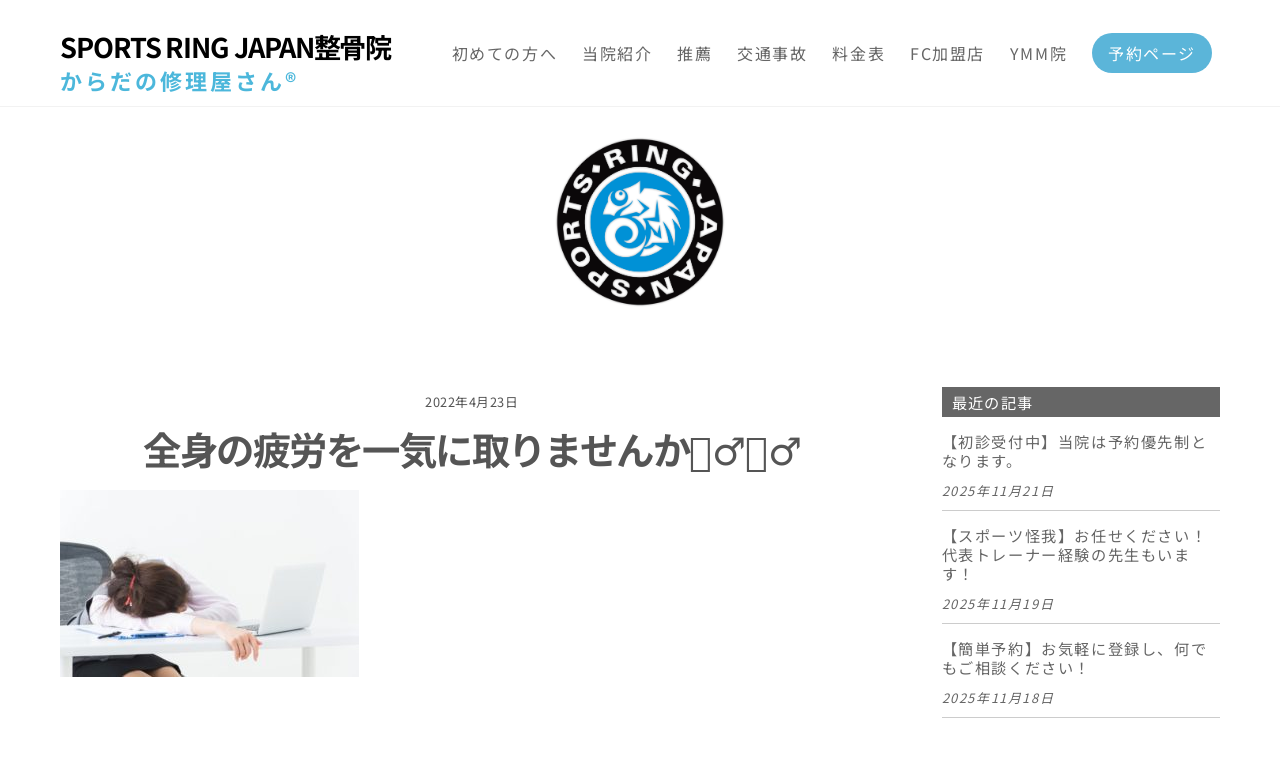

--- FILE ---
content_type: text/html; charset=UTF-8
request_url: https://sportsring.co.jp/2022/04/23/%E5%85%A8%E8%BA%AB%E3%81%AE%E7%96%B2%E5%8A%B4%E3%82%92%E4%B8%80%E6%B0%97%E3%81%AB%E5%8F%96%E3%82%8A%E3%81%BE%E3%81%9B%E3%82%93%E3%81%8B%F0%9F%A4%A6%E2%99%82%EF%B8%8F%F0%9F%A4%B7/
body_size: 17524
content:
<!DOCTYPE html>
<html dir="ltr" lang="ja" prefix="og: https://ogp.me/ns#">
<head>
        <meta charset="UTF-8">
        <meta name="viewport" content="width=device-width, initial-scale=1, minimum-scale=1">
        <style id="tb_inline_styles" data-no-optimize="1">.tb_animation_on{overflow-x:hidden}.themify_builder .wow{visibility:hidden;animation-fill-mode:both}[data-tf-animation]{will-change:transform,opacity,visibility}.themify_builder .tf_lax_done{transition-duration:.8s;transition-timing-function:cubic-bezier(.165,.84,.44,1)}[data-sticky-active].tb_sticky_scroll_active{z-index:1}[data-sticky-active].tb_sticky_scroll_active .hide-on-stick{display:none}@media(min-width:1025px){.hide-desktop{width:0!important;height:0!important;padding:0!important;visibility:hidden!important;margin:0!important;display:table-column!important;background:0!important}}@media(min-width:769px) and (max-width:1024px){.hide-tablet_landscape{width:0!important;height:0!important;padding:0!important;visibility:hidden!important;margin:0!important;display:table-column!important;background:0!important}}@media(min-width:451px) and (max-width:768px){.hide-tablet{width:0!important;height:0!important;padding:0!important;visibility:hidden!important;margin:0!important;display:table-column!important;background:0!important}}@media(max-width:450px){.hide-mobile{width:0!important;height:0!important;padding:0!important;visibility:hidden!important;margin:0!important;display:table-column!important;background:0!important}}@media(max-width:450px){
		    .themify_map.tf_map_loaded{width:100%!important}
		    .ui.builder_button,.ui.nav li a{padding:.525em 1.15em}
		    .fullheight>.row_inner:not(.tb_col_count_1){min-height:0}
	    }</style><noscript><style>.themify_builder .wow,.wow .tf_lazy{visibility:visible!important}</style></noscript>            <style id="tf_lazy_style" data-no-optimize="1">
                [data-tf-src]{
                    opacity:0
                }
                .tf_svg_lazy{
                    content-visibility:auto;
                    transition:filter .3s linear!important;filter:blur(25px);opacity:1;
                    transform:translateZ(0)
                }
                .tf_svg_lazy_loaded{
                    filter:blur(0)
                }
                .module[data-lazy],.module[data-lazy] .ui,.module_row[data-lazy]:not(.tb_first),.module_row[data-lazy]:not(.tb_first)>.row_inner,.module_row:not(.tb_first) .module_column[data-lazy],.module_row:not(.tb_first) .module_subrow[data-lazy],.module_subrow[data-lazy]>.subrow_inner{
                    background-image:none!important
                }
            </style>
            <noscript>
                <style>
                    [data-tf-src]{
                        display:none!important
                    }
                    .tf_svg_lazy{
                        filter:none!important;
                        opacity:1!important
                    }
                </style>
            </noscript>
                    <style id="tf_lazy_common" data-no-optimize="1">
                        img{
                max-width:100%;
                height:auto
            }
                                    .tf_fa{display:inline-block;width:1em;height:1em;stroke-width:0;stroke:currentColor;overflow:visible;fill:currentColor;pointer-events:none;vertical-align:middle;text-rendering:optimizeSpeed;buffered-rendering:static}#tf_svg symbol{overflow:visible}.tf_lazy{position:relative;visibility:visible;display:block;opacity:.3}.wow .tf_lazy{visibility:hidden;opacity:1;position:static;display:inline}div.tf_audio_lazy audio{visibility:hidden;height:0;display:inline}.mejs-container{visibility:visible}.tf_iframe_lazy{transition:opacity .3s ease-in-out;min-height:10px}.tf_carousel .tf_swiper-wrapper{display:flex}.tf_carousel .tf_swiper-slide{flex-shrink:0;opacity:0;width:100%;height:100%}.tf_carousel .tf_lazy{contain:none}.tf_swiper-wrapper>br,.tf_lazy.tf_swiper-wrapper .tf_lazy:after,.tf_lazy.tf_swiper-wrapper .tf_lazy:before{display:none}.tf_lazy:after,.tf_lazy:before{content:'';display:inline-block;position:absolute;width:10px!important;height:10px!important;margin:0 3px;top:50%!important;right:50%!important;left:auto!important;border-radius:100%;background-color:currentColor;visibility:visible;animation:tf-hrz-loader infinite .75s cubic-bezier(.2,.68,.18,1.08)}.tf_lazy:after{width:6px!important;height:6px!important;right:auto!important;left:50%!important;margin-top:3px;animation-delay:-.4s}@keyframes tf-hrz-loader{0%{transform:scale(1);opacity:1}50%{transform:scale(.1);opacity:.6}100%{transform:scale(1);opacity:1}}.tf_lazy_lightbox{position:fixed;background:rgba(11,11,11,.8);color:#ccc;top:0;left:0;display:flex;align-items:center;justify-content:center;z-index:999}.tf_lazy_lightbox .tf_lazy:after,.tf_lazy_lightbox .tf_lazy:before{background:#fff}.tf_vd_lazy,tf-lottie{display:flex;flex-wrap:wrap}tf-lottie{aspect-ratio:1.777}.tf_w.tf_vd_lazy video{width:100%;height:auto;position:static;object-fit:cover}
        </style>
        <link type="image/png" href="https://sportsring.co.jp/wp-content/uploads/2023/07/favicon.png" rel="apple-touch-icon" /><link type="image/png" href="https://sportsring.co.jp/wp-content/uploads/2023/07/favicon.png" rel="icon" /><title>全身の疲労を一気に取りませんか🤦‍♂️🤷‍♂️ | SPORTS RING JAPAN整骨院</title>
<style id="themify-custom-fonts">@font-face{
	font-family:'japanese-font';
	font-style:normal;
	font-weight:400;
	font-display:swap;
	src:url('https://sportsring.co.jp/wp-content/uploads/2024/02/NotoSansJP-Regular.ttf') format('truetype')
}

@font-face{
	font-family:'japanese-font';
	font-style:normal;
	font-weight:600;
	font-display:swap;
	src:url('https://sportsring.co.jp/wp-content/uploads/2024/02/NotoSansJP-Bold-1.ttf') format('truetype')
}
</style>	<style>img:is([sizes="auto" i], [sizes^="auto," i]) { contain-intrinsic-size: 3000px 1500px }</style>
	
		<!-- All in One SEO 4.8.8 - aioseo.com -->
	<meta name="robots" content="max-image-preview:large" />
	<meta name="author" content="sportsringjapan"/>
	<meta name="google-site-verification" content="wPuGNxtOGK44th-I4GYmjxW5ekPiDEmnMPccHF0KJuQ" />
	<link rel="canonical" href="https://sportsring.co.jp/2022/04/23/%e5%85%a8%e8%ba%ab%e3%81%ae%e7%96%b2%e5%8a%b4%e3%82%92%e4%b8%80%e6%b0%97%e3%81%ab%e5%8f%96%e3%82%8a%e3%81%be%e3%81%9b%e3%82%93%e3%81%8b%f0%9f%a4%a6%e2%99%82%ef%b8%8f%f0%9f%a4%b7/" />
	<meta name="generator" content="All in One SEO (AIOSEO) 4.8.8" />
		<meta property="og:locale" content="ja_JP" />
		<meta property="og:site_name" content="SPORTS RING JAPAN整骨院 | からだの修理屋さん®" />
		<meta property="og:type" content="article" />
		<meta property="og:title" content="全身の疲労を一気に取りませんか🤦‍♂️🤷‍♂️ | SPORTS RING JAPAN整骨院" />
		<meta property="og:url" content="https://sportsring.co.jp/2022/04/23/%e5%85%a8%e8%ba%ab%e3%81%ae%e7%96%b2%e5%8a%b4%e3%82%92%e4%b8%80%e6%b0%97%e3%81%ab%e5%8f%96%e3%82%8a%e3%81%be%e3%81%9b%e3%82%93%e3%81%8b%f0%9f%a4%a6%e2%99%82%ef%b8%8f%f0%9f%a4%b7/" />
		<meta property="article:published_time" content="2022-04-22T23:01:59+00:00" />
		<meta property="article:modified_time" content="2022-04-22T23:01:59+00:00" />
		<meta name="twitter:card" content="summary" />
		<meta name="twitter:title" content="全身の疲労を一気に取りませんか🤦‍♂️🤷‍♂️ | SPORTS RING JAPAN整骨院" />
		<script type="application/ld+json" class="aioseo-schema">
			{"@context":"https:\/\/schema.org","@graph":[{"@type":"Article","@id":"https:\/\/sportsring.co.jp\/2022\/04\/23\/%e5%85%a8%e8%ba%ab%e3%81%ae%e7%96%b2%e5%8a%b4%e3%82%92%e4%b8%80%e6%b0%97%e3%81%ab%e5%8f%96%e3%82%8a%e3%81%be%e3%81%9b%e3%82%93%e3%81%8b%f0%9f%a4%a6%e2%99%82%ef%b8%8f%f0%9f%a4%b7\/#article","name":"\u5168\u8eab\u306e\u75b2\u52b4\u3092\u4e00\u6c17\u306b\u53d6\u308a\u307e\u305b\u3093\u304b\ud83e\udd26\u200d\u2642\ufe0f\ud83e\udd37\u200d\u2642\ufe0f | SPORTS RING JAPAN\u6574\u9aa8\u9662","headline":"\u5168\u8eab\u306e\u75b2\u52b4\u3092\u4e00\u6c17\u306b\u53d6\u308a\u307e\u305b\u3093\u304b&#x1f926;&#x200d;&#x2642;&#xfe0f;&#x1f937;&#x200d;&#x2642;&#xfe0f;","author":{"@id":"https:\/\/sportsring.co.jp\/author\/sportsringjapan\/#author"},"publisher":{"@id":"https:\/\/sportsring.co.jp\/#organization"},"image":{"@type":"ImageObject","url":3418},"datePublished":"2022-04-23T08:01:59+09:00","dateModified":"2022-04-23T08:01:59+09:00","inLanguage":"ja","mainEntityOfPage":{"@id":"https:\/\/sportsring.co.jp\/2022\/04\/23\/%e5%85%a8%e8%ba%ab%e3%81%ae%e7%96%b2%e5%8a%b4%e3%82%92%e4%b8%80%e6%b0%97%e3%81%ab%e5%8f%96%e3%82%8a%e3%81%be%e3%81%9b%e3%82%93%e3%81%8b%f0%9f%a4%a6%e2%99%82%ef%b8%8f%f0%9f%a4%b7\/#webpage"},"isPartOf":{"@id":"https:\/\/sportsring.co.jp\/2022\/04\/23\/%e5%85%a8%e8%ba%ab%e3%81%ae%e7%96%b2%e5%8a%b4%e3%82%92%e4%b8%80%e6%b0%97%e3%81%ab%e5%8f%96%e3%82%8a%e3%81%be%e3%81%9b%e3%82%93%e3%81%8b%f0%9f%a4%a6%e2%99%82%ef%b8%8f%f0%9f%a4%b7\/#webpage"},"articleSection":"\u304a\u77e5\u3089\u305b"},{"@type":"BreadcrumbList","@id":"https:\/\/sportsring.co.jp\/2022\/04\/23\/%e5%85%a8%e8%ba%ab%e3%81%ae%e7%96%b2%e5%8a%b4%e3%82%92%e4%b8%80%e6%b0%97%e3%81%ab%e5%8f%96%e3%82%8a%e3%81%be%e3%81%9b%e3%82%93%e3%81%8b%f0%9f%a4%a6%e2%99%82%ef%b8%8f%f0%9f%a4%b7\/#breadcrumblist","itemListElement":[{"@type":"ListItem","@id":"https:\/\/sportsring.co.jp#listItem","position":1,"name":"\u30db\u30fc\u30e0","item":"https:\/\/sportsring.co.jp","nextItem":{"@type":"ListItem","@id":"https:\/\/sportsring.co.jp\/category\/info\/#listItem","name":"\u304a\u77e5\u3089\u305b"}},{"@type":"ListItem","@id":"https:\/\/sportsring.co.jp\/category\/info\/#listItem","position":2,"name":"\u304a\u77e5\u3089\u305b","item":"https:\/\/sportsring.co.jp\/category\/info\/","nextItem":{"@type":"ListItem","@id":"https:\/\/sportsring.co.jp\/2022\/04\/23\/%e5%85%a8%e8%ba%ab%e3%81%ae%e7%96%b2%e5%8a%b4%e3%82%92%e4%b8%80%e6%b0%97%e3%81%ab%e5%8f%96%e3%82%8a%e3%81%be%e3%81%9b%e3%82%93%e3%81%8b%f0%9f%a4%a6%e2%99%82%ef%b8%8f%f0%9f%a4%b7\/#listItem","name":"\u5168\u8eab\u306e\u75b2\u52b4\u3092\u4e00\u6c17\u306b\u53d6\u308a\u307e\u305b\u3093\u304b&#x1f926;&#x200d;&#x2642;&#xfe0f;&#x1f937;&#x200d;&#x2642;&#xfe0f;"},"previousItem":{"@type":"ListItem","@id":"https:\/\/sportsring.co.jp#listItem","name":"\u30db\u30fc\u30e0"}},{"@type":"ListItem","@id":"https:\/\/sportsring.co.jp\/2022\/04\/23\/%e5%85%a8%e8%ba%ab%e3%81%ae%e7%96%b2%e5%8a%b4%e3%82%92%e4%b8%80%e6%b0%97%e3%81%ab%e5%8f%96%e3%82%8a%e3%81%be%e3%81%9b%e3%82%93%e3%81%8b%f0%9f%a4%a6%e2%99%82%ef%b8%8f%f0%9f%a4%b7\/#listItem","position":3,"name":"\u5168\u8eab\u306e\u75b2\u52b4\u3092\u4e00\u6c17\u306b\u53d6\u308a\u307e\u305b\u3093\u304b&#x1f926;&#x200d;&#x2642;&#xfe0f;&#x1f937;&#x200d;&#x2642;&#xfe0f;","previousItem":{"@type":"ListItem","@id":"https:\/\/sportsring.co.jp\/category\/info\/#listItem","name":"\u304a\u77e5\u3089\u305b"}}]},{"@type":"Organization","@id":"https:\/\/sportsring.co.jp\/#organization","name":"michell-design","description":"\u304b\u3089\u3060\u306e\u4fee\u7406\u5c4b\u3055\u3093\u00ae","url":"https:\/\/sportsring.co.jp\/"},{"@type":"Person","@id":"https:\/\/sportsring.co.jp\/author\/sportsringjapan\/#author","url":"https:\/\/sportsring.co.jp\/author\/sportsringjapan\/","name":"sportsringjapan","image":{"@type":"ImageObject","@id":"https:\/\/sportsring.co.jp\/2022\/04\/23\/%e5%85%a8%e8%ba%ab%e3%81%ae%e7%96%b2%e5%8a%b4%e3%82%92%e4%b8%80%e6%b0%97%e3%81%ab%e5%8f%96%e3%82%8a%e3%81%be%e3%81%9b%e3%82%93%e3%81%8b%f0%9f%a4%a6%e2%99%82%ef%b8%8f%f0%9f%a4%b7\/#authorImage","url":"https:\/\/secure.gravatar.com\/avatar\/72e1b932aeba25f6adeca6d5a41afda7548699c574ddc338ddb2c25f25c6061f?s=96&d=mm&r=g","width":96,"height":96,"caption":"sportsringjapan"}},{"@type":"WebPage","@id":"https:\/\/sportsring.co.jp\/2022\/04\/23\/%e5%85%a8%e8%ba%ab%e3%81%ae%e7%96%b2%e5%8a%b4%e3%82%92%e4%b8%80%e6%b0%97%e3%81%ab%e5%8f%96%e3%82%8a%e3%81%be%e3%81%9b%e3%82%93%e3%81%8b%f0%9f%a4%a6%e2%99%82%ef%b8%8f%f0%9f%a4%b7\/#webpage","url":"https:\/\/sportsring.co.jp\/2022\/04\/23\/%e5%85%a8%e8%ba%ab%e3%81%ae%e7%96%b2%e5%8a%b4%e3%82%92%e4%b8%80%e6%b0%97%e3%81%ab%e5%8f%96%e3%82%8a%e3%81%be%e3%81%9b%e3%82%93%e3%81%8b%f0%9f%a4%a6%e2%99%82%ef%b8%8f%f0%9f%a4%b7\/","name":"\u5168\u8eab\u306e\u75b2\u52b4\u3092\u4e00\u6c17\u306b\u53d6\u308a\u307e\u305b\u3093\u304b\ud83e\udd26\u200d\u2642\ufe0f\ud83e\udd37\u200d\u2642\ufe0f | SPORTS RING JAPAN\u6574\u9aa8\u9662","inLanguage":"ja","isPartOf":{"@id":"https:\/\/sportsring.co.jp\/#website"},"breadcrumb":{"@id":"https:\/\/sportsring.co.jp\/2022\/04\/23\/%e5%85%a8%e8%ba%ab%e3%81%ae%e7%96%b2%e5%8a%b4%e3%82%92%e4%b8%80%e6%b0%97%e3%81%ab%e5%8f%96%e3%82%8a%e3%81%be%e3%81%9b%e3%82%93%e3%81%8b%f0%9f%a4%a6%e2%99%82%ef%b8%8f%f0%9f%a4%b7\/#breadcrumblist"},"author":{"@id":"https:\/\/sportsring.co.jp\/author\/sportsringjapan\/#author"},"creator":{"@id":"https:\/\/sportsring.co.jp\/author\/sportsringjapan\/#author"},"image":{"@type":"ImageObject","url":3418,"@id":"https:\/\/sportsring.co.jp\/2022\/04\/23\/%e5%85%a8%e8%ba%ab%e3%81%ae%e7%96%b2%e5%8a%b4%e3%82%92%e4%b8%80%e6%b0%97%e3%81%ab%e5%8f%96%e3%82%8a%e3%81%be%e3%81%9b%e3%82%93%e3%81%8b%f0%9f%a4%a6%e2%99%82%ef%b8%8f%f0%9f%a4%b7\/#mainImage"},"primaryImageOfPage":{"@id":"https:\/\/sportsring.co.jp\/2022\/04\/23\/%e5%85%a8%e8%ba%ab%e3%81%ae%e7%96%b2%e5%8a%b4%e3%82%92%e4%b8%80%e6%b0%97%e3%81%ab%e5%8f%96%e3%82%8a%e3%81%be%e3%81%9b%e3%82%93%e3%81%8b%f0%9f%a4%a6%e2%99%82%ef%b8%8f%f0%9f%a4%b7\/#mainImage"},"datePublished":"2022-04-23T08:01:59+09:00","dateModified":"2022-04-23T08:01:59+09:00"},{"@type":"WebSite","@id":"https:\/\/sportsring.co.jp\/#website","url":"https:\/\/sportsring.co.jp\/","name":"SPORTS RING JAPAN\u6574\u9aa8\u9662","description":"\u304b\u3089\u3060\u306e\u4fee\u7406\u5c4b\u3055\u3093\u00ae","inLanguage":"ja","publisher":{"@id":"https:\/\/sportsring.co.jp\/#organization"}}]}
		</script>
		<!-- All in One SEO -->

<link rel="alternate" type="application/rss+xml" title="SPORTS RING JAPAN整骨院 &raquo; フィード" href="https://sportsring.co.jp/feed/" />
<link rel="alternate" type="application/rss+xml" title="SPORTS RING JAPAN整骨院 &raquo; コメントフィード" href="https://sportsring.co.jp/comments/feed/" />
<link rel="alternate" type="application/rss+xml" title="SPORTS RING JAPAN整骨院 &raquo; 全身の疲労を一気に取りませんか&#x1f926;&#x200d;&#x2642;&#xfe0f;&#x1f937;&#x200d;&#x2642;&#xfe0f; のコメントのフィード" href="https://sportsring.co.jp/2022/04/23/%e5%85%a8%e8%ba%ab%e3%81%ae%e7%96%b2%e5%8a%b4%e3%82%92%e4%b8%80%e6%b0%97%e3%81%ab%e5%8f%96%e3%82%8a%e3%81%be%e3%81%9b%e3%82%93%e3%81%8b%f0%9f%a4%a6%e2%99%82%ef%b8%8f%f0%9f%a4%b7/feed/" />
<link rel="preload" href="https://sportsring.co.jp/wp-content/plugins/instagram-feed/css/sbi-styles.min.css?ver=6.9.1" as="style"><link rel='stylesheet' id='sbi_styles-css' href='https://sportsring.co.jp/wp-content/plugins/instagram-feed/css/sbi-styles.min.css?ver=6.9.1' media='all' />
<style id='classic-theme-styles-inline-css'>
/*! This file is auto-generated */
.wp-block-button__link{color:#fff;background-color:#32373c;border-radius:9999px;box-shadow:none;text-decoration:none;padding:calc(.667em + 2px) calc(1.333em + 2px);font-size:1.125em}.wp-block-file__button{background:#32373c;color:#fff;text-decoration:none}
</style>
<style id='global-styles-inline-css'>
:root{--wp--preset--aspect-ratio--square: 1;--wp--preset--aspect-ratio--4-3: 4/3;--wp--preset--aspect-ratio--3-4: 3/4;--wp--preset--aspect-ratio--3-2: 3/2;--wp--preset--aspect-ratio--2-3: 2/3;--wp--preset--aspect-ratio--16-9: 16/9;--wp--preset--aspect-ratio--9-16: 9/16;--wp--preset--color--black: #000000;--wp--preset--color--cyan-bluish-gray: #abb8c3;--wp--preset--color--white: #ffffff;--wp--preset--color--pale-pink: #f78da7;--wp--preset--color--vivid-red: #cf2e2e;--wp--preset--color--luminous-vivid-orange: #ff6900;--wp--preset--color--luminous-vivid-amber: #fcb900;--wp--preset--color--light-green-cyan: #7bdcb5;--wp--preset--color--vivid-green-cyan: #00d084;--wp--preset--color--pale-cyan-blue: #8ed1fc;--wp--preset--color--vivid-cyan-blue: #0693e3;--wp--preset--color--vivid-purple: #9b51e0;--wp--preset--gradient--vivid-cyan-blue-to-vivid-purple: linear-gradient(135deg,rgba(6,147,227,1) 0%,rgb(155,81,224) 100%);--wp--preset--gradient--light-green-cyan-to-vivid-green-cyan: linear-gradient(135deg,rgb(122,220,180) 0%,rgb(0,208,130) 100%);--wp--preset--gradient--luminous-vivid-amber-to-luminous-vivid-orange: linear-gradient(135deg,rgba(252,185,0,1) 0%,rgba(255,105,0,1) 100%);--wp--preset--gradient--luminous-vivid-orange-to-vivid-red: linear-gradient(135deg,rgba(255,105,0,1) 0%,rgb(207,46,46) 100%);--wp--preset--gradient--very-light-gray-to-cyan-bluish-gray: linear-gradient(135deg,rgb(238,238,238) 0%,rgb(169,184,195) 100%);--wp--preset--gradient--cool-to-warm-spectrum: linear-gradient(135deg,rgb(74,234,220) 0%,rgb(151,120,209) 20%,rgb(207,42,186) 40%,rgb(238,44,130) 60%,rgb(251,105,98) 80%,rgb(254,248,76) 100%);--wp--preset--gradient--blush-light-purple: linear-gradient(135deg,rgb(255,206,236) 0%,rgb(152,150,240) 100%);--wp--preset--gradient--blush-bordeaux: linear-gradient(135deg,rgb(254,205,165) 0%,rgb(254,45,45) 50%,rgb(107,0,62) 100%);--wp--preset--gradient--luminous-dusk: linear-gradient(135deg,rgb(255,203,112) 0%,rgb(199,81,192) 50%,rgb(65,88,208) 100%);--wp--preset--gradient--pale-ocean: linear-gradient(135deg,rgb(255,245,203) 0%,rgb(182,227,212) 50%,rgb(51,167,181) 100%);--wp--preset--gradient--electric-grass: linear-gradient(135deg,rgb(202,248,128) 0%,rgb(113,206,126) 100%);--wp--preset--gradient--midnight: linear-gradient(135deg,rgb(2,3,129) 0%,rgb(40,116,252) 100%);--wp--preset--font-size--small: 13px;--wp--preset--font-size--medium: 20px;--wp--preset--font-size--large: 36px;--wp--preset--font-size--x-large: 42px;--wp--preset--spacing--20: 0.44rem;--wp--preset--spacing--30: 0.67rem;--wp--preset--spacing--40: 1rem;--wp--preset--spacing--50: 1.5rem;--wp--preset--spacing--60: 2.25rem;--wp--preset--spacing--70: 3.38rem;--wp--preset--spacing--80: 5.06rem;--wp--preset--shadow--natural: 6px 6px 9px rgba(0, 0, 0, 0.2);--wp--preset--shadow--deep: 12px 12px 50px rgba(0, 0, 0, 0.4);--wp--preset--shadow--sharp: 6px 6px 0px rgba(0, 0, 0, 0.2);--wp--preset--shadow--outlined: 6px 6px 0px -3px rgba(255, 255, 255, 1), 6px 6px rgba(0, 0, 0, 1);--wp--preset--shadow--crisp: 6px 6px 0px rgba(0, 0, 0, 1);}:where(.is-layout-flex){gap: 0.5em;}:where(.is-layout-grid){gap: 0.5em;}body .is-layout-flex{display: flex;}.is-layout-flex{flex-wrap: wrap;align-items: center;}.is-layout-flex > :is(*, div){margin: 0;}body .is-layout-grid{display: grid;}.is-layout-grid > :is(*, div){margin: 0;}:where(.wp-block-columns.is-layout-flex){gap: 2em;}:where(.wp-block-columns.is-layout-grid){gap: 2em;}:where(.wp-block-post-template.is-layout-flex){gap: 1.25em;}:where(.wp-block-post-template.is-layout-grid){gap: 1.25em;}.has-black-color{color: var(--wp--preset--color--black) !important;}.has-cyan-bluish-gray-color{color: var(--wp--preset--color--cyan-bluish-gray) !important;}.has-white-color{color: var(--wp--preset--color--white) !important;}.has-pale-pink-color{color: var(--wp--preset--color--pale-pink) !important;}.has-vivid-red-color{color: var(--wp--preset--color--vivid-red) !important;}.has-luminous-vivid-orange-color{color: var(--wp--preset--color--luminous-vivid-orange) !important;}.has-luminous-vivid-amber-color{color: var(--wp--preset--color--luminous-vivid-amber) !important;}.has-light-green-cyan-color{color: var(--wp--preset--color--light-green-cyan) !important;}.has-vivid-green-cyan-color{color: var(--wp--preset--color--vivid-green-cyan) !important;}.has-pale-cyan-blue-color{color: var(--wp--preset--color--pale-cyan-blue) !important;}.has-vivid-cyan-blue-color{color: var(--wp--preset--color--vivid-cyan-blue) !important;}.has-vivid-purple-color{color: var(--wp--preset--color--vivid-purple) !important;}.has-black-background-color{background-color: var(--wp--preset--color--black) !important;}.has-cyan-bluish-gray-background-color{background-color: var(--wp--preset--color--cyan-bluish-gray) !important;}.has-white-background-color{background-color: var(--wp--preset--color--white) !important;}.has-pale-pink-background-color{background-color: var(--wp--preset--color--pale-pink) !important;}.has-vivid-red-background-color{background-color: var(--wp--preset--color--vivid-red) !important;}.has-luminous-vivid-orange-background-color{background-color: var(--wp--preset--color--luminous-vivid-orange) !important;}.has-luminous-vivid-amber-background-color{background-color: var(--wp--preset--color--luminous-vivid-amber) !important;}.has-light-green-cyan-background-color{background-color: var(--wp--preset--color--light-green-cyan) !important;}.has-vivid-green-cyan-background-color{background-color: var(--wp--preset--color--vivid-green-cyan) !important;}.has-pale-cyan-blue-background-color{background-color: var(--wp--preset--color--pale-cyan-blue) !important;}.has-vivid-cyan-blue-background-color{background-color: var(--wp--preset--color--vivid-cyan-blue) !important;}.has-vivid-purple-background-color{background-color: var(--wp--preset--color--vivid-purple) !important;}.has-black-border-color{border-color: var(--wp--preset--color--black) !important;}.has-cyan-bluish-gray-border-color{border-color: var(--wp--preset--color--cyan-bluish-gray) !important;}.has-white-border-color{border-color: var(--wp--preset--color--white) !important;}.has-pale-pink-border-color{border-color: var(--wp--preset--color--pale-pink) !important;}.has-vivid-red-border-color{border-color: var(--wp--preset--color--vivid-red) !important;}.has-luminous-vivid-orange-border-color{border-color: var(--wp--preset--color--luminous-vivid-orange) !important;}.has-luminous-vivid-amber-border-color{border-color: var(--wp--preset--color--luminous-vivid-amber) !important;}.has-light-green-cyan-border-color{border-color: var(--wp--preset--color--light-green-cyan) !important;}.has-vivid-green-cyan-border-color{border-color: var(--wp--preset--color--vivid-green-cyan) !important;}.has-pale-cyan-blue-border-color{border-color: var(--wp--preset--color--pale-cyan-blue) !important;}.has-vivid-cyan-blue-border-color{border-color: var(--wp--preset--color--vivid-cyan-blue) !important;}.has-vivid-purple-border-color{border-color: var(--wp--preset--color--vivid-purple) !important;}.has-vivid-cyan-blue-to-vivid-purple-gradient-background{background: var(--wp--preset--gradient--vivid-cyan-blue-to-vivid-purple) !important;}.has-light-green-cyan-to-vivid-green-cyan-gradient-background{background: var(--wp--preset--gradient--light-green-cyan-to-vivid-green-cyan) !important;}.has-luminous-vivid-amber-to-luminous-vivid-orange-gradient-background{background: var(--wp--preset--gradient--luminous-vivid-amber-to-luminous-vivid-orange) !important;}.has-luminous-vivid-orange-to-vivid-red-gradient-background{background: var(--wp--preset--gradient--luminous-vivid-orange-to-vivid-red) !important;}.has-very-light-gray-to-cyan-bluish-gray-gradient-background{background: var(--wp--preset--gradient--very-light-gray-to-cyan-bluish-gray) !important;}.has-cool-to-warm-spectrum-gradient-background{background: var(--wp--preset--gradient--cool-to-warm-spectrum) !important;}.has-blush-light-purple-gradient-background{background: var(--wp--preset--gradient--blush-light-purple) !important;}.has-blush-bordeaux-gradient-background{background: var(--wp--preset--gradient--blush-bordeaux) !important;}.has-luminous-dusk-gradient-background{background: var(--wp--preset--gradient--luminous-dusk) !important;}.has-pale-ocean-gradient-background{background: var(--wp--preset--gradient--pale-ocean) !important;}.has-electric-grass-gradient-background{background: var(--wp--preset--gradient--electric-grass) !important;}.has-midnight-gradient-background{background: var(--wp--preset--gradient--midnight) !important;}.has-small-font-size{font-size: var(--wp--preset--font-size--small) !important;}.has-medium-font-size{font-size: var(--wp--preset--font-size--medium) !important;}.has-large-font-size{font-size: var(--wp--preset--font-size--large) !important;}.has-x-large-font-size{font-size: var(--wp--preset--font-size--x-large) !important;}
:where(.wp-block-post-template.is-layout-flex){gap: 1.25em;}:where(.wp-block-post-template.is-layout-grid){gap: 1.25em;}
:where(.wp-block-columns.is-layout-flex){gap: 2em;}:where(.wp-block-columns.is-layout-grid){gap: 2em;}
:root :where(.wp-block-pullquote){font-size: 1.5em;line-height: 1.6;}
</style>
<link rel="preload" href="https://sportsring.co.jp/wp-content/plugins/contact-form-7/includes/css/styles.css?ver=6.1.2" as="style"><link rel='stylesheet' id='contact-form-7-css' href='https://sportsring.co.jp/wp-content/plugins/contact-form-7/includes/css/styles.css?ver=6.1.2' media='all' />
<link rel="preload" href="https://sportsring.co.jp/wp-content/plugins/mts-simple-booking-c/css/mtssb-front.css?ver=6.8.3" as="style"><link rel='stylesheet' id='mts_simple_booking_front_css-css' href='https://sportsring.co.jp/wp-content/plugins/mts-simple-booking-c/css/mtssb-front.css?ver=6.8.3' media='all' />
<script>
var CLDLB = {"image_optimization":"on","image_format":"webp","image_quality":"auto","svg_support":"off","image_freeform":"","image_preview":"https:\/\/res.cloudinary.com\/demo\/image\/upload\/w_600\/sample.jpg","video_player":"wp","video_controls":"on","video_loop":"off","video_autoplay_mode":"off","video_optimization":"on","video_format":"auto","video_quality":"auto","video_freeform":"","video_preview":"","use_lazy_load":"on","lazy_threshold":"100px","lazy_custom_color":"rgba(153,153,153,0.5)","lazy_animate":"on","lazy_placeholder":"blur","lazyload_preview":"https:\/\/res.cloudinary.com\/demo\/image\/upload\/w_600\/sample.jpg","enable_breakpoints":"on","pixel_step":200,"breakpoints":"","max_width":2048,"min_width":200,"dpr":"2X","breakpoints_preview":"https:\/\/res.cloudinary.com\/demo\/image\/upload\/w_600\/sample.jpg","image_delivery":"on","crop_sizes":"","video_delivery":"on","adaptive_streaming":"off","adaptive_streaming_mode":"mpd","placeholder":"e_blur:2000,q_1,f_auto","base_url":"https:\/\/res.cloudinary.com\/linkedweb"};!function(){const e={deviceDensity:window.devicePixelRatio?window.devicePixelRatio:"auto",density:null,config:CLDLB||{},lazyThreshold:0,enabled:!1,sizeBands:[],iObserver:null,pObserver:null,rObserver:null,aboveFold:!0,minPlaceholderThreshold:500,bind(e){e.CLDbound=!0,this.enabled||this._init();const t=e.dataset.size.split(" ");e.originalWidth=t[0],e.originalHeight=t[1],this.pObserver?(this.aboveFold&&this.inInitialView(e)?this.buildImage(e):(this.pObserver.observe(e),this.iObserver.observe(e)),e.addEventListener("error",(t=>{e.srcset="",e.src='data:image/svg+xml;utf8,<svg xmlns="http://www.w3.org/2000/svg"><rect width="100%" height="100%" fill="rgba(0,0,0,0.1)"/><text x="50%" y="50%" fill="red" text-anchor="middle" dominant-baseline="middle">%26%23x26A0%3B︎</text></svg>',this.rObserver.unobserve(e)}))):this.setupFallback(e)},buildImage(e){e.dataset.srcset?(e.cld_loaded=!0,e.srcset=e.dataset.srcset):(e.src=this.getSizeURL(e),e.dataset.responsive&&this.rObserver.observe(e))},inInitialView(e){const t=e.getBoundingClientRect();return this.aboveFold=t.top<window.innerHeight+this.lazyThreshold,this.aboveFold},setupFallback(e){const t=[];this.sizeBands.forEach((i=>{if(i<=e.originalWidth){let s=this.getSizeURL(e,i,!0)+` ${i}w`;-1===t.indexOf(s)&&t.push(s)}})),e.srcset=t.join(","),e.sizes=`(max-width: ${e.originalWidth}px) 100vw, ${e.originalWidth}px`},_init(){this.enabled=!0,this._calcThreshold(),this._getDensity();let e=parseInt(this.config.max_width);const t=parseInt(this.config.min_width),i=parseInt(this.config.pixel_step);for(;e-i>=t;)e-=i,this.sizeBands.push(e);"undefined"!=typeof IntersectionObserver&&this._setupObservers(),this.enabled=!0},_setupObservers(){const e={rootMargin:this.lazyThreshold+"px 0px "+this.lazyThreshold+"px 0px"},t=this.minPlaceholderThreshold<2*this.lazyThreshold?2*this.lazyThreshold:this.minPlaceholderThreshold,i={rootMargin:t+"px 0px "+t+"px 0px"};this.rObserver=new ResizeObserver(((e,t)=>{e.forEach((e=>{e.target.cld_loaded&&e.contentRect.width>=e.target.cld_loaded&&(e.target.src=this.getSizeURL(e.target))}))})),this.iObserver=new IntersectionObserver(((e,t)=>{e.forEach((e=>{e.isIntersecting&&(this.buildImage(e.target),t.unobserve(e.target),this.pObserver.unobserve(e.target))}))}),e),this.pObserver=new IntersectionObserver(((e,t)=>{e.forEach((e=>{e.isIntersecting&&(e.target.src=this.getPlaceholderURL(e.target),t.unobserve(e.target))}))}),i)},_calcThreshold(){const e=this.config.lazy_threshold.replace(/[^0-9]/g,"");let t=0;switch(this.config.lazy_threshold.replace(/[0-9]/g,"").toLowerCase()){case"em":t=parseFloat(getComputedStyle(document.body).fontSize)*e;break;case"rem":t=parseFloat(getComputedStyle(document.documentElement).fontSize)*e;break;case"vh":t=window.innerHeight/e*100;break;default:t=e}this.lazyThreshold=parseInt(t,10)},_getDensity(){let e=this.config.dpr?this.config.dpr.replace("X",""):"off";if("off"===e)return this.density=1,1;let t=this.deviceDensity;"max"!==e&&"auto"!==t&&(e=parseFloat(e),t=t>Math.ceil(e)?e:t),this.density=t},scaleWidth(e,t,i){const s=parseInt(this.config.max_width),r=Math.round(s/i);if(!t){t=e.width;let a=Math.round(t/i);for(;-1===this.sizeBands.indexOf(t)&&a<r&&t<s;)t++,a=Math.round(t/i)}return t>s&&(t=s),e.originalWidth<t&&(t=e.originalWidth),t},scaleSize(e,t,i){const s=e.dataset.crop?parseFloat(e.dataset.crop):(e.originalWidth/e.originalHeight).toFixed(2),r=this.scaleWidth(e,t,s),a=Math.round(r/s),o=[];return e.dataset.transformationCrop?o.push(e.dataset.transformationCrop):e.dataset.crop||(o.push(e.dataset.crop?"c_fill":"c_scale"),e.dataset.crop&&o.push("g_auto")),o.push("w_"+r),o.push("h_"+a),i&&1!==this.density&&o.push("dpr_"+this.density),e.cld_loaded=r,{transformation:o.join(","),nameExtension:r+"x"+a}},getDeliveryMethod:e=>e.dataset.seo&&"upload"===e.dataset.delivery?"images":"image/"+e.dataset.delivery,getSizeURL(e,t){const i=this.scaleSize(e,t,!0);return[this.config.base_url,this.getDeliveryMethod(e),"upload"===e.dataset.delivery?i.transformation:"",e.dataset.transformations,"v"+e.dataset.version,e.dataset.publicId+"?_i=AA"].filter(this.empty).join("/")},getPlaceholderURL(e){e.cld_placehold=!0;const t=this.scaleSize(e,null,!1);return[this.config.base_url,this.getDeliveryMethod(e),t.transformation,this.config.placeholder,e.dataset.publicId].filter(this.empty).join("/")},empty:e=>void 0!==e&&0!==e.length};window.CLDBind=t=>{t.CLDbound||e.bind(t)},window.initFallback=()=>{[...document.querySelectorAll('img[data-cloudinary="lazy"]')].forEach((e=>{CLDBind(e)}))},window.addEventListener("load",(()=>{initFallback()})),document.querySelector('script[src*="?cloudinary_lazy_load_loader"]')&&initFallback()}();
</script>
<script defer="defer" src="https://sportsring.co.jp/wp-includes/js/jquery/jquery.min.js?ver=3.7.1" id="jquery-core-js"></script>
<link rel="https://api.w.org/" href="https://sportsring.co.jp/wp-json/" /><link rel="alternate" title="JSON" type="application/json" href="https://sportsring.co.jp/wp-json/wp/v2/posts/12416" /><link rel="EditURI" type="application/rsd+xml" title="RSD" href="https://sportsring.co.jp/xmlrpc.php?rsd" />
<meta name="generator" content="WordPress 6.8.3" />
<link rel='shortlink' href='https://sportsring.co.jp/?p=12416' />
<link rel="alternate" title="oEmbed (JSON)" type="application/json+oembed" href="https://sportsring.co.jp/wp-json/oembed/1.0/embed?url=https%3A%2F%2Fsportsring.co.jp%2F2022%2F04%2F23%2F%25e5%2585%25a8%25e8%25ba%25ab%25e3%2581%25ae%25e7%2596%25b2%25e5%258a%25b4%25e3%2582%2592%25e4%25b8%2580%25e6%25b0%2597%25e3%2581%25ab%25e5%258f%2596%25e3%2582%258a%25e3%2581%25be%25e3%2581%259b%25e3%2582%2593%25e3%2581%258b%25f0%259f%25a4%25a6%25e2%2599%2582%25ef%25b8%258f%25f0%259f%25a4%25b7%2F" />
<link rel="alternate" title="oEmbed (XML)" type="text/xml+oembed" href="https://sportsring.co.jp/wp-json/oembed/1.0/embed?url=https%3A%2F%2Fsportsring.co.jp%2F2022%2F04%2F23%2F%25e5%2585%25a8%25e8%25ba%25ab%25e3%2581%25ae%25e7%2596%25b2%25e5%258a%25b4%25e3%2582%2592%25e4%25b8%2580%25e6%25b0%2597%25e3%2581%25ab%25e5%258f%2596%25e3%2582%258a%25e3%2581%25be%25e3%2581%259b%25e3%2582%2593%25e3%2581%258b%25f0%259f%25a4%25a6%25e2%2599%2582%25ef%25b8%258f%25f0%259f%25a4%25b7%2F&#038;format=xml" />

	<style>
	@keyframes themifyAnimatedBG{
		0%{background-color:#33baab}100%{background-color:#e33b9e}50%{background-color:#4961d7}33.3%{background-color:#2ea85c}25%{background-color:#2bb8ed}20%{background-color:#dd5135}
	}
	.module_row.animated-bg{
		animation:themifyAnimatedBG 30000ms infinite alternate
	}
	</style>
	<link rel="prefetch" href="https://sportsring.co.jp/wp-content/themes/themify-ultra/js/themify.script.min.js?ver=7.2.5" as="script" fetchpriority="low"><link rel="prefetch" href="https://sportsring.co.jp/wp-content/themes/themify-ultra/themify/js/modules/themify.sidemenu.min.js?ver=7.2.1" as="script" fetchpriority="low"><link rel="preload" href="https://sportsring.co.jp/wp-content/uploads/2023/07/logo_circle.png" as="image" fetchpriority="high"><style id="tf_gf_fonts_style">@font-face{font-family:'Public Sans';font-style:italic;font-display:swap;src:url(https://fonts.gstatic.com/s/publicsans/v20/ijwTs572Xtc6ZYQws9YVwnNDTJPax9k0.woff2) format('woff2');unicode-range:U+0102-0103,U+0110-0111,U+0128-0129,U+0168-0169,U+01A0-01A1,U+01AF-01B0,U+0300-0301,U+0303-0304,U+0308-0309,U+0323,U+0329,U+1EA0-1EF9,U+20AB;}@font-face{font-family:'Public Sans';font-style:italic;font-display:swap;src:url(https://fonts.gstatic.com/s/publicsans/v20/ijwTs572Xtc6ZYQws9YVwnNDTJLax9k0.woff2) format('woff2');unicode-range:U+0100-02BA,U+02BD-02C5,U+02C7-02CC,U+02CE-02D7,U+02DD-02FF,U+0304,U+0308,U+0329,U+1D00-1DBF,U+1E00-1E9F,U+1EF2-1EFF,U+2020,U+20A0-20AB,U+20AD-20C0,U+2113,U+2C60-2C7F,U+A720-A7FF;}@font-face{font-family:'Public Sans';font-style:italic;font-display:swap;src:url(https://fonts.gstatic.com/s/publicsans/v20/ijwTs572Xtc6ZYQws9YVwnNDTJzaxw.woff2) format('woff2');unicode-range:U+0000-00FF,U+0131,U+0152-0153,U+02BB-02BC,U+02C6,U+02DA,U+02DC,U+0304,U+0308,U+0329,U+2000-206F,U+20AC,U+2122,U+2191,U+2193,U+2212,U+2215,U+FEFF,U+FFFD;}@font-face{font-family:'Public Sans';font-style:italic;font-weight:600;font-display:swap;src:url(https://fonts.gstatic.com/s/publicsans/v20/ijwTs572Xtc6ZYQws9YVwnNDTJPax9k0.woff2) format('woff2');unicode-range:U+0102-0103,U+0110-0111,U+0128-0129,U+0168-0169,U+01A0-01A1,U+01AF-01B0,U+0300-0301,U+0303-0304,U+0308-0309,U+0323,U+0329,U+1EA0-1EF9,U+20AB;}@font-face{font-family:'Public Sans';font-style:italic;font-weight:600;font-display:swap;src:url(https://fonts.gstatic.com/s/publicsans/v20/ijwTs572Xtc6ZYQws9YVwnNDTJLax9k0.woff2) format('woff2');unicode-range:U+0100-02BA,U+02BD-02C5,U+02C7-02CC,U+02CE-02D7,U+02DD-02FF,U+0304,U+0308,U+0329,U+1D00-1DBF,U+1E00-1E9F,U+1EF2-1EFF,U+2020,U+20A0-20AB,U+20AD-20C0,U+2113,U+2C60-2C7F,U+A720-A7FF;}@font-face{font-family:'Public Sans';font-style:italic;font-weight:600;font-display:swap;src:url(https://fonts.gstatic.com/s/publicsans/v20/ijwTs572Xtc6ZYQws9YVwnNDTJzaxw.woff2) format('woff2');unicode-range:U+0000-00FF,U+0131,U+0152-0153,U+02BB-02BC,U+02C6,U+02DA,U+02DC,U+0304,U+0308,U+0329,U+2000-206F,U+20AC,U+2122,U+2191,U+2193,U+2212,U+2215,U+FEFF,U+FFFD;}@font-face{font-family:'Public Sans';font-style:italic;font-weight:700;font-display:swap;src:url(https://fonts.gstatic.com/s/publicsans/v20/ijwTs572Xtc6ZYQws9YVwnNDTJPax9k0.woff2) format('woff2');unicode-range:U+0102-0103,U+0110-0111,U+0128-0129,U+0168-0169,U+01A0-01A1,U+01AF-01B0,U+0300-0301,U+0303-0304,U+0308-0309,U+0323,U+0329,U+1EA0-1EF9,U+20AB;}@font-face{font-family:'Public Sans';font-style:italic;font-weight:700;font-display:swap;src:url(https://fonts.gstatic.com/s/publicsans/v20/ijwTs572Xtc6ZYQws9YVwnNDTJLax9k0.woff2) format('woff2');unicode-range:U+0100-02BA,U+02BD-02C5,U+02C7-02CC,U+02CE-02D7,U+02DD-02FF,U+0304,U+0308,U+0329,U+1D00-1DBF,U+1E00-1E9F,U+1EF2-1EFF,U+2020,U+20A0-20AB,U+20AD-20C0,U+2113,U+2C60-2C7F,U+A720-A7FF;}@font-face{font-family:'Public Sans';font-style:italic;font-weight:700;font-display:swap;src:url(https://fonts.gstatic.com/s/publicsans/v20/ijwTs572Xtc6ZYQws9YVwnNDTJzaxw.woff2) format('woff2');unicode-range:U+0000-00FF,U+0131,U+0152-0153,U+02BB-02BC,U+02C6,U+02DA,U+02DC,U+0304,U+0308,U+0329,U+2000-206F,U+20AC,U+2122,U+2191,U+2193,U+2212,U+2215,U+FEFF,U+FFFD;}@font-face{font-family:'Public Sans';font-display:swap;src:url(https://fonts.gstatic.com/s/publicsans/v20/ijwRs572Xtc6ZYQws9YVwnNJfJ7Cww.woff2) format('woff2');unicode-range:U+0102-0103,U+0110-0111,U+0128-0129,U+0168-0169,U+01A0-01A1,U+01AF-01B0,U+0300-0301,U+0303-0304,U+0308-0309,U+0323,U+0329,U+1EA0-1EF9,U+20AB;}@font-face{font-family:'Public Sans';font-display:swap;src:url(https://fonts.gstatic.com/s/publicsans/v20/ijwRs572Xtc6ZYQws9YVwnNIfJ7Cww.woff2) format('woff2');unicode-range:U+0100-02BA,U+02BD-02C5,U+02C7-02CC,U+02CE-02D7,U+02DD-02FF,U+0304,U+0308,U+0329,U+1D00-1DBF,U+1E00-1E9F,U+1EF2-1EFF,U+2020,U+20A0-20AB,U+20AD-20C0,U+2113,U+2C60-2C7F,U+A720-A7FF;}@font-face{font-family:'Public Sans';font-display:swap;src:url(https://fonts.gstatic.com/s/publicsans/v20/ijwRs572Xtc6ZYQws9YVwnNGfJ4.woff2) format('woff2');unicode-range:U+0000-00FF,U+0131,U+0152-0153,U+02BB-02BC,U+02C6,U+02DA,U+02DC,U+0304,U+0308,U+0329,U+2000-206F,U+20AC,U+2122,U+2191,U+2193,U+2212,U+2215,U+FEFF,U+FFFD;}@font-face{font-family:'Public Sans';font-weight:600;font-display:swap;src:url(https://fonts.gstatic.com/s/publicsans/v20/ijwRs572Xtc6ZYQws9YVwnNJfJ7Cww.woff2) format('woff2');unicode-range:U+0102-0103,U+0110-0111,U+0128-0129,U+0168-0169,U+01A0-01A1,U+01AF-01B0,U+0300-0301,U+0303-0304,U+0308-0309,U+0323,U+0329,U+1EA0-1EF9,U+20AB;}@font-face{font-family:'Public Sans';font-weight:600;font-display:swap;src:url(https://fonts.gstatic.com/s/publicsans/v20/ijwRs572Xtc6ZYQws9YVwnNIfJ7Cww.woff2) format('woff2');unicode-range:U+0100-02BA,U+02BD-02C5,U+02C7-02CC,U+02CE-02D7,U+02DD-02FF,U+0304,U+0308,U+0329,U+1D00-1DBF,U+1E00-1E9F,U+1EF2-1EFF,U+2020,U+20A0-20AB,U+20AD-20C0,U+2113,U+2C60-2C7F,U+A720-A7FF;}@font-face{font-family:'Public Sans';font-weight:600;font-display:swap;src:url(https://fonts.gstatic.com/s/publicsans/v20/ijwRs572Xtc6ZYQws9YVwnNGfJ4.woff2) format('woff2');unicode-range:U+0000-00FF,U+0131,U+0152-0153,U+02BB-02BC,U+02C6,U+02DA,U+02DC,U+0304,U+0308,U+0329,U+2000-206F,U+20AC,U+2122,U+2191,U+2193,U+2212,U+2215,U+FEFF,U+FFFD;}@font-face{font-family:'Public Sans';font-weight:700;font-display:swap;src:url(https://fonts.gstatic.com/s/publicsans/v20/ijwRs572Xtc6ZYQws9YVwnNJfJ7Cww.woff2) format('woff2');unicode-range:U+0102-0103,U+0110-0111,U+0128-0129,U+0168-0169,U+01A0-01A1,U+01AF-01B0,U+0300-0301,U+0303-0304,U+0308-0309,U+0323,U+0329,U+1EA0-1EF9,U+20AB;}@font-face{font-family:'Public Sans';font-weight:700;font-display:swap;src:url(https://fonts.gstatic.com/s/publicsans/v20/ijwRs572Xtc6ZYQws9YVwnNIfJ7Cww.woff2) format('woff2');unicode-range:U+0100-02BA,U+02BD-02C5,U+02C7-02CC,U+02CE-02D7,U+02DD-02FF,U+0304,U+0308,U+0329,U+1D00-1DBF,U+1E00-1E9F,U+1EF2-1EFF,U+2020,U+20A0-20AB,U+20AD-20C0,U+2113,U+2C60-2C7F,U+A720-A7FF;}@font-face{font-family:'Public Sans';font-weight:700;font-display:swap;src:url(https://fonts.gstatic.com/s/publicsans/v20/ijwRs572Xtc6ZYQws9YVwnNGfJ4.woff2) format('woff2');unicode-range:U+0000-00FF,U+0131,U+0152-0153,U+02BB-02BC,U+02C6,U+02DA,U+02DC,U+0304,U+0308,U+0329,U+2000-206F,U+20AC,U+2122,U+2191,U+2193,U+2212,U+2215,U+FEFF,U+FFFD;}</style><link rel="preload" fetchpriority="high" href="https://sportsring.co.jp/wp-content/uploads/themify-concate/1964711643/themify-782853911.min.css" as="style"><link fetchpriority="high" id="themify_concate-css" rel="stylesheet" href="https://sportsring.co.jp/wp-content/uploads/themify-concate/1964711643/themify-782853911.min.css"></head>
<body data-rsssl=1 class="wp-singular post-template-default single single-post postid-12416 single-format-standard wp-theme-themify-ultra skin-default sidebar1 default_width no-home tb_animation_on ready-view header-top-widgets fixed-header-enabled footer-block search-off single-classic-layout filter-hover-none filter-featured-only sidemenu-active">
<a class="screen-reader-text skip-to-content" href="#content">Skip to content</a><svg id="tf_svg" style="display:none"><defs><symbol id="tf-fab-instagram" viewBox="0 0 32 32"><path d="M14 8.81q3 0 5.1 2.1t2.09 5.1-2.1 5.08T14 23.2t-5.1-2.1T6.82 16t2.1-5.1T14 8.82zm0 11.88q1.94 0 3.31-1.38T18.7 16t-1.38-3.31T14 11.3t-3.31 1.38T9.3 16t1.38 3.31T14 20.7zM23.13 8.5q0 .69-.47 1.19t-1.16.5-1.19-.5-.5-1.19.5-1.16 1.19-.46 1.16.46.46 1.16zm4.8 1.75Q28 11.94 28 16t-.06 5.75q-.19 3.81-2.28 5.9t-5.9 2.23Q18.05 30 14 30t-5.75-.13q-3.81-.18-5.87-2.25-.82-.75-1.32-1.75t-.72-1.93-.21-2.2Q0 20.07 0 16t.13-5.81Q.3 6.44 2.38 4.37q2.06-2.12 5.87-2.31Q9.94 2 14 2t5.75.06q3.81.19 5.9 2.28t2.29 5.9zm-3 14q.2-.5.32-1.28t.19-1.88.06-1.78V12.7l-.06-1.78-.19-1.88-.31-1.28q-.75-1.94-2.69-2.69-.5-.18-1.28-.31t-1.88-.19-1.75-.06H10.7l-1.78.06-1.88.19-1.28.31q-1.94.75-2.69 2.7-.18.5-.31 1.27t-.19 1.88-.06 1.75v6l.03 1.53.1 1.6.18 1.34.25 1.12q.82 1.94 2.69 2.69.5.19 1.28.31t1.88.19 1.75.06h6.65l1.78-.06 1.88-.19 1.28-.31q1.94-.81 2.69-2.69z"/></symbol><symbol id="tf-fas-sitemap" viewBox="0 0 40 32"><path d="M8 22q.81 0 1.4.6T10 24v6q0 .81-.6 1.4T8 32H2q-.81 0-1.4-.6T0 30v-6q0-.81.6-1.4T2 22h6zm-1.5-5v3h-3v-3.63q0-.93.72-1.65T5.88 14H18.5v-4H16q-.81 0-1.4-.6T14 8V2q0-.81.6-1.4T16 0h8q.81 0 1.4.6T26 2v6q0 .81-.6 1.4T24 10h-2.5v4h12.63q.93 0 1.65.72t.72 1.65V20h-3v-3h-12v3h-3v-3h-12zM23 22q.81 0 1.4.6T25 24v6q0 .81-.6 1.4T23 32h-6q-.81 0-1.4-.6T15 30v-6q0-.81.6-1.4T17 22h6zm15 0q.81 0 1.4.6T40 24v6q0 .81-.6 1.4T38 32h-6q-.81 0-1.4-.6T30 30v-6q0-.81.6-1.4T32 22h6z"/></symbol><style id="tf_fonts_style">.tf_fa.tf-fas-sitemap{width:1.25em}</style></defs></svg><script> </script><div id="pagewrap" class="tf_box hfeed site">
					<div id="headerwrap"  class=' tf_box tf_w'>

			
										                                                    <div class="header-icons tf_hide">
                                <a id="menu-icon" class="tf_inline_b tf_text_dec" href="#mobile-menu" aria-label="Menu"><span class="menu-icon-inner tf_inline_b tf_vmiddle tf_overflow"></span><span class="screen-reader-text">Menu</span></a>
				                            </div>
                        
			<header id="header" class="tf_box pagewidth tf_clearfix" itemscope="itemscope" itemtype="https://schema.org/WPHeader">

	            
	            <div class="header-bar tf_box">
				    <div id="site-logo"><a href="https://sportsring.co.jp" title="SPORTS RING JAPAN整骨院"><span>SPORTS RING JAPAN整骨院</span></a></div><div id="site-description" class="site-description"><span>からだの修理屋さん® </span></div>				</div>
				<!-- /.header-bar -->

									<div id="mobile-menu" class="sidemenu sidemenu-off tf_scrollbar">
												
						<div class="navbar-wrapper tf_clearfix">
                            																						<div class="social-widget tf_inline_b tf_vmiddle">
																	    								</div>
								<!-- /.social-widget -->
							
							
							
							<nav id="main-nav-wrap" itemscope="itemscope" itemtype="https://schema.org/SiteNavigationElement">
								<ul id="main-nav" class="main-nav tf_clearfix tf_box"><li class="menu-item-page-986 menu-item menu-item-type-post_type menu-item-object-page menu-item-13856" ><a  href="https://sportsring.co.jp/aboutus/">初めての方へ</a> </li>
<li class="menu-item-page-876 menu-item menu-item-type-post_type menu-item-object-page menu-item-13858" ><a  href="https://sportsring.co.jp/member-2/">当院紹介</a> </li>
<li class="menu-item-page-922 menu-item menu-item-type-post_type menu-item-object-page menu-item-13857" ><a  href="https://sportsring.co.jp/rec/">推薦</a> </li>
<li class="menu-item-page-1120 menu-item menu-item-type-post_type menu-item-object-page menu-item-13855" ><a  href="https://sportsring.co.jp/accident/">交通事故</a> </li>
<li class="menu-item-page-1161 menu-item menu-item-type-post_type menu-item-object-page menu-item-13854" ><a  href="https://sportsring.co.jp/price/">料金表</a> </li>
<li class="menu-item-page-1289 menu-item menu-item-type-post_type menu-item-object-page menu-item-13853" ><a  href="https://sportsring.co.jp/fc/">FC加盟店</a> </li>
<li class="menu-item-custom-15537 menu-item menu-item-type-custom menu-item-object-custom menu-item-15537" ><a  href="https://school.sportsring.co.jp/">YMM院</a> </li>
<li class="menu-item-page-306 menu-item menu-item-type-post_type menu-item-object-page highlight-link menu-item-13859" ><a  href="https://sportsring.co.jp/contact/">予約ページ</a> </li>
</ul>							</nav>
							<!-- /#main-nav-wrap -->
                                                    </div>

						
							<a id="menu-icon-close" aria-label="Close menu" class="tf_close tf_hide" href="#"><span class="screen-reader-text">Close Menu</span></a>

																	</div><!-- #mobile-menu -->
                     					<!-- /#mobile-menu -->
				
				
				
			</header>
			<!-- /#header -->
				        
		</div>
		<!-- /#headerwrap -->
	
	<div id="body" class="tf_box tf_clear tf_mw tf_clearfix">
		
	<!-- hook content: themify_layout_before --><center><img data-tf-not-load="1" fetchpriority="high" loading="auto" decoding="sync" decoding="async" height="857" style="float: center; padding: 30px 5px 5px 5px;" src="https://sportsring.co.jp/wp-content/uploads/2023/07/logo_circle.png" width="180"/></center>


<!-- /hook content: themify_layout_before -->	    <!-- layout-container -->
    <div id="layout" class="pagewidth tf_box tf_clearfix">
	<!-- content -->
<main id="content" class="tf_box tf_clearfix">
        
	<article id="post-12416" class="post tf_clearfix post-12416 type-post status-publish format-standard has-post-thumbnail hentry category-info has-post-title has-post-date has-post-category has-post-tag has-post-comment has-post-author ">
	    
		<div class="post-content">
		<div class="post-content-inner">

								<div class="post-date-wrap post-date-inline">
		<time class="post-date entry-date updated" datetime="2022-04-23">
					<span class="year">2022年4月23日</span>
				</time>
	</div><!-- .post-date-wrap -->
				
			<h1 class="post-title entry-title"><a href="https://sportsring.co.jp/2022/04/23/%e5%85%a8%e8%ba%ab%e3%81%ae%e7%96%b2%e5%8a%b4%e3%82%92%e4%b8%80%e6%b0%97%e3%81%ab%e5%8f%96%e3%82%8a%e3%81%be%e3%81%9b%e3%82%93%e3%81%8b%f0%9f%a4%a6%e2%99%82%ef%b8%8f%f0%9f%a4%b7/">全身の疲労を一気に取りませんか&#x1f926;&#x200d;&#x2642;&#xfe0f;&#x1f937;&#x200d;&#x2642;&#xfe0f;</a></h1>
			
			
				<div class="entry-content">

        				<p><img data-tf-not-load="1" fetchpriority="high" decoding="async" class="alignnone size-medium wp-post-12416 wp-image-3418" src="https://sportsring.co.jp/wp-content/uploads/2021/06/tukare1-1-299x187.jpg" alt="" width="299" height="187" /></p>
<p>&nbsp;</p>
<p><span style="font-size: 24pt;">もっと頑張れ！</span></p>
<p><span style="font-size: 24pt;">努力が足りない！</span></p>
<p><span style="font-size: 24pt;">怠けすぎ！</span></p>
<p>&nbsp;</p>
<p><span style="font-size: 24pt;">ちがーう！！みんな頑張っているんです&#x1f62d;</span></p>
<p><span style="font-size: 24pt;">知らずに疲労を溜めてしまう人はONとOFFの切り替え方は他人よりもちょっと下手なだけ。</span></p>
<p><span style="font-size: 24pt;">OFFの過ごし方を変えるだけでやる気も変わります。OFFの日はしっかりと身体と心を休めてください！そのお手伝いは全力で致しますよ～</span></p>
<p>&nbsp;</p>
<p><span style="font-size: 24pt;">また、スポーツ選手も強くなればなるほど、ONとOFFの切り替えがうまいです。常にONを保つと精神的にも肉体的にもしんどくなり、追い詰められます。</span></p>
<p><span style="font-size: 24pt;">たまにはリフレッシュしてみましょうよ！</span></p>
<p><span style="font-size: 24pt;">OFFの過ごし方も練習の一つですから！！</span></p>
<p>&nbsp;</p>
<p><span style="font-size: 24pt;">本日の近内スポーツ整骨院は診療しています。</span></p>
<p><span style="font-size: 24pt;">気軽にお電話ください。</span></p>
<p><span style="font-size: 24pt;">℡044-750-9545</span></p>
<!--themify_builder_content-->
<div id="themify_builder_content-12416" data-postid="12416" class="themify_builder_content themify_builder_content-12416 themify_builder tf_clear">
    </div>
<!--/themify_builder_content-->

	    
	</div><!-- /.entry-content -->
	
		</div>
		<!-- /.post-content-inner -->
	</div>
	<!-- /.post-content -->
	
</article>
<!-- /.post -->

    
    
		<div class="post-nav tf_box tf_clearfix">
			<span class="prev tf_box"><a href="https://sportsring.co.jp/2022/04/22/%e6%80%9d%e3%81%84%e5%88%87%e3%81%a3%e3%81%a6%e6%9d%a5%e9%99%a2%e3%81%97%e3%81%a6%e8%89%af%e3%81%8b%e3%81%a3%e3%81%9f%ef%bd%9e%f0%9f%98%9a%e3%81%a8%e3%81%ae%e3%81%8a%e8%a4%92%e3%82%81%e3%81%ae/" rel="prev"><span class="arrow"></span> 思い切って来院して良かった～&#x1f61a;とのお褒めの言葉を親御様から頂きました&#x1f44d;</a></span><span class="next tf_box"><a href="https://sportsring.co.jp/2022/04/25/%e3%81%8b%e3%82%89%e3%81%a0%e7%96%b2%e3%82%8c%e3%81%a6%e3%81%84%e3%81%be%e3%81%9b%e3%82%93%e3%81%8b%ef%bc%9f/" rel="next"><span class="arrow"></span> からだ疲れていませんか？</a></span>		</div>
		<!-- /.post-nav -->

					<div class="related-posts tf_clearfix">
			<h4 class="related-title">Related Posts</h4>
							<article class="post type-post tf_clearfix">
										<div class="post-content">
						<p class="post-meta">
							 <span class="post-category"><a href="https://sportsring.co.jp/category/info/" rel="tag" class="term-info">お知らせ</a></span>						</p>
						<h4 class="post-title entry-title"><a href="https://sportsring.co.jp/2023/09/13/%e3%82%b9%e3%83%9d%e3%83%bc%e3%83%84%e3%81%ae%e6%80%aa%e6%88%91%e3%81%af%e3%80%8c%e5%ae%89%e9%9d%99%e3%80%8d%e3%82%84%e3%80%8c%e6%a7%98%e5%ad%90%e3%82%92%e3%81%bf%e3%82%88%e3%81%86%e3%80%8d%e3%81%af/">スポーツの怪我は「安静」や「様子をみよう」はやめて！！</a></h4>	<div class="entry-content">

        
	</div><!-- /.entry-content -->
						</div>
					<!-- /.post-content -->
				</article>
							<article class="post type-post tf_clearfix">
										<div class="post-content">
						<p class="post-meta">
							 <span class="post-category"><a href="https://sportsring.co.jp/category/info/" rel="tag" class="term-info">お知らせ</a></span>						</p>
						<h4 class="post-title entry-title"><a href="https://sportsring.co.jp/2023/09/12/%e9%99%a2%e9%81%b8%e3%81%b3%e3%81%a8%e5%85%88%e7%94%9f%e9%81%b8%e3%81%b3%e3%81%af%e5%a4%b1%e6%95%97%e3%81%97%e3%81%aa%e3%81%84%e3%81%a7%ef%bc%81%ef%bc%81/">院選びと先生選びは失敗しないで！！</a></h4>	<div class="entry-content">

        
	</div><!-- /.entry-content -->
						</div>
					<!-- /.post-content -->
				</article>
							<article class="post type-post tf_clearfix">
										<div class="post-content">
						<p class="post-meta">
							 <span class="post-category"><a href="https://sportsring.co.jp/category/info/" rel="tag" class="term-info">お知らせ</a></span>						</p>
						<h4 class="post-title entry-title"><a href="https://sportsring.co.jp/2023/09/11/%e5%b7%9d%e5%b4%8e%e5%b8%82%e3%81%a7%e4%ba%a4%e9%80%9a%e4%ba%8b%e6%95%85%e6%b2%bb%e7%99%82%e3%82%92%e3%81%8a%e6%8e%a2%e3%81%97%e3%81%aa%e3%82%89%e6%98%af%e9%9d%9e%e5%bd%93%e9%99%a2%e3%81%ab%ef%bc%81/">川崎市で交通事故治療をお探しなら是非当院に！</a></h4>	<div class="entry-content">

        
	</div><!-- /.entry-content -->
						</div>
					<!-- /.post-content -->
				</article>
					</div>
		<!-- /.related-posts -->
			</main>
<!-- /content -->
    
    <aside id="sidebar" class="tf_box" itemscope="itemscope" itemtype="https://schema.org/WPSidebar">

        <div id="themify-feature-posts-2" class="widget feature-posts"><h4 class="widgettitle">最近の記事</h4><ul class="feature-posts-list"><li><a href="https://sportsring.co.jp/2025/11/21/%e3%80%90%e5%88%9d%e8%a8%ba%e5%8f%97%e4%bb%98%e4%b8%ad%e3%80%91%e5%bd%93%e9%99%a2%e3%81%af%e4%ba%88%e7%b4%84%e5%84%aa%e5%85%88%e5%88%b6%e3%81%a8%e3%81%aa%e3%82%8a%e3%81%be%e3%81%99%e3%80%82/" class="feature-posts-title">【初診受付中】当院は予約優先制となります。</a> <br /><small>2025年11月21日</small> <br /></li><li><a href="https://sportsring.co.jp/2025/11/19/%e3%80%90%e3%82%b9%e3%83%9d%e3%83%bc%e3%83%84%e6%80%aa%e6%88%91%e3%80%91%e3%81%8a%e4%bb%bb%e3%81%9b%e3%81%8f%e3%81%a0%e3%81%95%e3%81%84%ef%bc%81%e4%bb%a3%e8%a1%a8%e3%83%88%e3%83%ac%e3%83%bc%e3%83%8a/" class="feature-posts-title">【スポーツ怪我】お任せください！代表トレーナー経験の先生もいます！</a> <br /><small>2025年11月19日</small> <br /></li><li><a href="https://sportsring.co.jp/2025/11/18/%e3%80%90%e7%b0%a1%e5%8d%98%e4%ba%88%e7%b4%84%e3%80%91%e3%81%8a%e6%b0%97%e8%bb%bd%e3%81%ab%e7%99%bb%e9%8c%b2%e3%81%97%e3%80%81%e4%bd%95%e3%81%a7%e3%82%82%e3%81%94%e7%9b%b8%e8%ab%87%e3%81%8f%e3%81%a0/" class="feature-posts-title">【簡単予約】お気軽に登録し、何でもご相談ください！</a> <br /><small>2025年11月18日</small> <br /></li><li><a href="https://sportsring.co.jp/2025/11/17/%e3%80%90%e8%85%b0%e7%97%9b%e3%80%91%e5%9d%90%e9%aa%a8%e7%a5%9e%e7%b5%8c%e7%97%9b%e3%82%84%e4%b8%8b%e5%8d%8a%e8%ba%ab%e3%81%ae%e9%81%95%e5%92%8c%e6%84%9f%e3%82%92%e6%84%9f%e3%81%98%e3%82%8b%e6%82%a3/" class="feature-posts-title">【腰痛】坐骨神経痛や下半身の違和感を感じる患者様が急増中</a> <br /><small>2025年11月17日</small> <br /></li><li><a href="https://sportsring.co.jp/2025/11/12/%e3%80%90%e3%81%8a%e5%ad%90%e6%a7%98%e9%80%a3%e3%82%8c%e3%82%82%e5%a4%a7%e6%ad%93%e8%bf%8e%ef%bc%81%e3%80%91%e3%81%8a%e6%b0%97%e8%bb%bd%e3%81%ab%e3%81%94%e6%9d%a5%e9%99%a2%e3%81%8f%e3%81%a0%e3%81%95/" class="feature-posts-title">【お子様連れも大歓迎！】お気軽にご来院ください！</a> <br /><small>2025年11月12日</small> <br /></li></ul></div><div id="archives-4" class="widget widget_archive"><h4 class="widgettitle">アーカイブ</h4>
			<ul>
					<li><a href='https://sportsring.co.jp/2025/11/'>2025年11月</a></li>
	<li><a href='https://sportsring.co.jp/2025/10/'>2025年10月</a></li>
	<li><a href='https://sportsring.co.jp/2025/09/'>2025年9月</a></li>
	<li><a href='https://sportsring.co.jp/2025/08/'>2025年8月</a></li>
	<li><a href='https://sportsring.co.jp/2025/07/'>2025年7月</a></li>
	<li><a href='https://sportsring.co.jp/2025/06/'>2025年6月</a></li>
	<li><a href='https://sportsring.co.jp/2025/05/'>2025年5月</a></li>
	<li><a href='https://sportsring.co.jp/2025/04/'>2025年4月</a></li>
	<li><a href='https://sportsring.co.jp/2025/03/'>2025年3月</a></li>
	<li><a href='https://sportsring.co.jp/2025/02/'>2025年2月</a></li>
	<li><a href='https://sportsring.co.jp/2025/01/'>2025年1月</a></li>
	<li><a href='https://sportsring.co.jp/2024/12/'>2024年12月</a></li>
	<li><a href='https://sportsring.co.jp/2024/11/'>2024年11月</a></li>
	<li><a href='https://sportsring.co.jp/2024/10/'>2024年10月</a></li>
	<li><a href='https://sportsring.co.jp/2024/09/'>2024年9月</a></li>
	<li><a href='https://sportsring.co.jp/2024/08/'>2024年8月</a></li>
	<li><a href='https://sportsring.co.jp/2024/07/'>2024年7月</a></li>
	<li><a href='https://sportsring.co.jp/2024/06/'>2024年6月</a></li>
	<li><a href='https://sportsring.co.jp/2024/05/'>2024年5月</a></li>
	<li><a href='https://sportsring.co.jp/2024/04/'>2024年4月</a></li>
	<li><a href='https://sportsring.co.jp/2024/03/'>2024年3月</a></li>
	<li><a href='https://sportsring.co.jp/2024/02/'>2024年2月</a></li>
	<li><a href='https://sportsring.co.jp/2024/01/'>2024年1月</a></li>
	<li><a href='https://sportsring.co.jp/2023/12/'>2023年12月</a></li>
	<li><a href='https://sportsring.co.jp/2023/11/'>2023年11月</a></li>
	<li><a href='https://sportsring.co.jp/2023/10/'>2023年10月</a></li>
	<li><a href='https://sportsring.co.jp/2023/09/'>2023年9月</a></li>
	<li><a href='https://sportsring.co.jp/2023/08/'>2023年8月</a></li>
	<li><a href='https://sportsring.co.jp/2023/07/'>2023年7月</a></li>
	<li><a href='https://sportsring.co.jp/2023/06/'>2023年6月</a></li>
	<li><a href='https://sportsring.co.jp/2023/05/'>2023年5月</a></li>
	<li><a href='https://sportsring.co.jp/2023/04/'>2023年4月</a></li>
	<li><a href='https://sportsring.co.jp/2023/03/'>2023年3月</a></li>
	<li><a href='https://sportsring.co.jp/2023/02/'>2023年2月</a></li>
	<li><a href='https://sportsring.co.jp/2023/01/'>2023年1月</a></li>
	<li><a href='https://sportsring.co.jp/2022/12/'>2022年12月</a></li>
	<li><a href='https://sportsring.co.jp/2022/11/'>2022年11月</a></li>
	<li><a href='https://sportsring.co.jp/2022/10/'>2022年10月</a></li>
	<li><a href='https://sportsring.co.jp/2022/09/'>2022年9月</a></li>
	<li><a href='https://sportsring.co.jp/2022/08/'>2022年8月</a></li>
	<li><a href='https://sportsring.co.jp/2022/07/'>2022年7月</a></li>
	<li><a href='https://sportsring.co.jp/2022/06/'>2022年6月</a></li>
	<li><a href='https://sportsring.co.jp/2022/05/'>2022年5月</a></li>
	<li><a href='https://sportsring.co.jp/2022/04/'>2022年4月</a></li>
	<li><a href='https://sportsring.co.jp/2022/03/'>2022年3月</a></li>
	<li><a href='https://sportsring.co.jp/2022/02/'>2022年2月</a></li>
	<li><a href='https://sportsring.co.jp/2022/01/'>2022年1月</a></li>
	<li><a href='https://sportsring.co.jp/2021/12/'>2021年12月</a></li>
	<li><a href='https://sportsring.co.jp/2021/11/'>2021年11月</a></li>
	<li><a href='https://sportsring.co.jp/2021/10/'>2021年10月</a></li>
	<li><a href='https://sportsring.co.jp/2021/09/'>2021年9月</a></li>
	<li><a href='https://sportsring.co.jp/2021/08/'>2021年8月</a></li>
	<li><a href='https://sportsring.co.jp/2021/07/'>2021年7月</a></li>
	<li><a href='https://sportsring.co.jp/2021/06/'>2021年6月</a></li>
	<li><a href='https://sportsring.co.jp/2021/05/'>2021年5月</a></li>
	<li><a href='https://sportsring.co.jp/2021/04/'>2021年4月</a></li>
	<li><a href='https://sportsring.co.jp/2021/03/'>2021年3月</a></li>
	<li><a href='https://sportsring.co.jp/2021/02/'>2021年2月</a></li>
	<li><a href='https://sportsring.co.jp/2021/01/'>2021年1月</a></li>
	<li><a href='https://sportsring.co.jp/2020/12/'>2020年12月</a></li>
	<li><a href='https://sportsring.co.jp/2020/11/'>2020年11月</a></li>
	<li><a href='https://sportsring.co.jp/2020/10/'>2020年10月</a></li>
	<li><a href='https://sportsring.co.jp/2020/09/'>2020年9月</a></li>
	<li><a href='https://sportsring.co.jp/2020/08/'>2020年8月</a></li>
	<li><a href='https://sportsring.co.jp/2020/07/'>2020年7月</a></li>
	<li><a href='https://sportsring.co.jp/2020/06/'>2020年6月</a></li>
	<li><a href='https://sportsring.co.jp/2020/05/'>2020年5月</a></li>
	<li><a href='https://sportsring.co.jp/2020/04/'>2020年4月</a></li>
	<li><a href='https://sportsring.co.jp/2020/03/'>2020年3月</a></li>
	<li><a href='https://sportsring.co.jp/2020/02/'>2020年2月</a></li>
	<li><a href='https://sportsring.co.jp/2020/01/'>2020年1月</a></li>
	<li><a href='https://sportsring.co.jp/2019/12/'>2019年12月</a></li>
	<li><a href='https://sportsring.co.jp/2019/11/'>2019年11月</a></li>
	<li><a href='https://sportsring.co.jp/2019/10/'>2019年10月</a></li>
	<li><a href='https://sportsring.co.jp/2019/09/'>2019年9月</a></li>
	<li><a href='https://sportsring.co.jp/2019/08/'>2019年8月</a></li>
	<li><a href='https://sportsring.co.jp/2019/07/'>2019年7月</a></li>
	<li><a href='https://sportsring.co.jp/2019/06/'>2019年6月</a></li>
	<li><a href='https://sportsring.co.jp/2019/05/'>2019年5月</a></li>
	<li><a href='https://sportsring.co.jp/2019/04/'>2019年4月</a></li>
	<li><a href='https://sportsring.co.jp/2019/03/'>2019年3月</a></li>
	<li><a href='https://sportsring.co.jp/2019/02/'>2019年2月</a></li>
	<li><a href='https://sportsring.co.jp/2019/01/'>2019年1月</a></li>
	<li><a href='https://sportsring.co.jp/2018/12/'>2018年12月</a></li>
	<li><a href='https://sportsring.co.jp/2018/11/'>2018年11月</a></li>
	<li><a href='https://sportsring.co.jp/2018/10/'>2018年10月</a></li>
	<li><a href='https://sportsring.co.jp/2018/09/'>2018年9月</a></li>
			</ul>

			</div>
    </aside>
    <!-- /#sidebar -->

        </div>    
    </div><!-- /body -->
<div id="footerwrap" class="tf_box tf_clear ">
				<footer id="footer" class="tf_box pagewidth tf_scrollbar tf_rel tf_clearfix" itemscope="itemscope" itemtype="https://schema.org/WPFooter">
			<div class="back-top tf_textc tf_clearfix back-top-float back-top-hide"><div class="arrow-up"><a aria-label="Back to top" href="#header"><span class="screen-reader-text">Back To Top</span></a></div></div>
			<div class="main-col first tf_clearfix">
				<div class="footer-left-wrap first">
					
											<div class="social-widget tf_inline_b tf_vmiddle">
							<div id="themify-social-links-2" class="widget themify-social-links"><ul class="social-links horizontal">
                        <li class="social-link-item instagram font-icon icon-medium">
                            <a href="https://www.instagram.com/sportsringjapan/" aria-label="instagram" target="_blank" rel="noopener"><em style="color:#0099cc;"><svg  aria-label="instagram" class="tf_fa tf-fab-instagram" role="img"><use href="#tf-fab-instagram"></use></svg></em>  </a>
                        </li>
                        <!-- /themify-link-item -->
                        <li class="social-link-item sitemap font-icon icon-medium">
                            <a href="https://sportsring.co.jp/sitemaps/" aria-label="sitemap" target="_blank" rel="noopener"><em style="color:#0099cc;"><svg  aria-label="sitemap" class="tf_fa tf-fas-sitemap" role="img"><use href="#tf-fas-sitemap"></use></svg></em>  </a>
                        </li>
                        <!-- /themify-link-item --></ul></div>						</div>
						<!-- /.social-widget -->
									</div>

				<div class="footer-right-wrap">
																	<div class="footer-nav-wrap">
													</div>
						<!-- /.footer-nav-wrap -->
					
											<div class="footer-text tf_clear tf_clearfix">
							<div class="footer-text-inner">
								<div class="one">Copyright © 2023 からだの修理屋さん® SPORTS RING JAPAN 整骨院. Design by ミッシェル・グリーン</div>							</div>
						</div>
						<!-- /.footer-text -->
									</div>
			</div>

												<div class="section-col tf_clearfix">
						<div class="footer-widgets-wrap">
														<!-- /footer-widgets -->
						</div>
					</div>
							
					</footer><!-- /#footer -->
				
	</div><!-- /#footerwrap -->
</div><!-- /#pagewrap -->
<!-- wp_footer -->
<script type="speculationrules">
{"prefetch":[{"source":"document","where":{"and":[{"href_matches":"\/*"},{"not":{"href_matches":["\/wp-*.php","\/wp-admin\/*","\/wp-content\/uploads\/*","\/wp-content\/*","\/wp-content\/plugins\/*","\/wp-content\/themes\/themify-ultra\/*","\/*\\?(.+)"]}},{"not":{"selector_matches":"a[rel~=\"nofollow\"]"}},{"not":{"selector_matches":".no-prefetch, .no-prefetch a"}}]},"eagerness":"conservative"}]}
</script>
<!-- Instagram Feed JS -->
<script type="text/javascript">
var sbiajaxurl = "https://sportsring.co.jp/wp-admin/admin-ajax.php";
</script>
                <!--googleoff:all-->
                <!--noindex-->
                <!--noptimize-->
                <script id="tf_vars" data-no-optimize="1" data-noptimize="1" defer="defer" src="[data-uri]"></script>
                <!--/noptimize-->
                <!--/noindex-->
                <!--googleon:all-->
                <script defer="defer" data-v="7.2.1" data-pl-href="https://sportsring.co.jp/wp-content/plugins/fake.css" data-no-optimize="1" data-noptimize="1" src="https://sportsring.co.jp/wp-content/themes/themify-ultra/themify/js/main.min.js?ver=7.2.1" id="themify-main-script-js"></script>
<script defer="defer" src="https://sportsring.co.jp/wp-includes/js/dist/hooks.min.js?ver=4d63a3d491d11ffd8ac6" id="wp-hooks-js"></script>
<script defer="defer" src="https://sportsring.co.jp/wp-includes/js/dist/i18n.min.js?ver=5e580eb46a90c2b997e6" id="wp-i18n-js"></script>
<script id="wp-i18n-js-after">
wp.i18n.setLocaleData( { 'text direction\u0004ltr': [ 'ltr' ] } );
</script>
<script defer="defer" src="https://sportsring.co.jp/wp-content/plugins/contact-form-7/includes/swv/js/index.js?ver=6.1.2" id="swv-js"></script>
<script id="contact-form-7-js-translations">
( function( domain, translations ) {
	var localeData = translations.locale_data[ domain ] || translations.locale_data.messages;
	localeData[""].domain = domain;
	wp.i18n.setLocaleData( localeData, domain );
} )( "contact-form-7", {"translation-revision-date":"2025-09-30 07:44:19+0000","generator":"GlotPress\/4.0.1","domain":"messages","locale_data":{"messages":{"":{"domain":"messages","plural-forms":"nplurals=1; plural=0;","lang":"ja_JP"},"This contact form is placed in the wrong place.":["\u3053\u306e\u30b3\u30f3\u30bf\u30af\u30c8\u30d5\u30a9\u30fc\u30e0\u306f\u9593\u9055\u3063\u305f\u4f4d\u7f6e\u306b\u7f6e\u304b\u308c\u3066\u3044\u307e\u3059\u3002"],"Error:":["\u30a8\u30e9\u30fc:"]}},"comment":{"reference":"includes\/js\/index.js"}} );
</script>
<script id="contact-form-7-js-before">
var wpcf7 = {
    "api": {
        "root": "https:\/\/sportsring.co.jp\/wp-json\/",
        "namespace": "contact-form-7\/v1"
    }
};
</script>
<script defer="defer" src="https://sportsring.co.jp/wp-content/plugins/contact-form-7/includes/js/index.js?ver=6.1.2" id="contact-form-7-js"></script>


<!-- SCHEMA BEGIN --><script type="application/ld+json">[{"@context":"https:\/\/schema.org","@type":"BlogPosting","mainEntityOfPage":{"@type":"WebPage","@id":"https:\/\/sportsring.co.jp\/2022\/04\/23\/%e5%85%a8%e8%ba%ab%e3%81%ae%e7%96%b2%e5%8a%b4%e3%82%92%e4%b8%80%e6%b0%97%e3%81%ab%e5%8f%96%e3%82%8a%e3%81%be%e3%81%9b%e3%82%93%e3%81%8b%f0%9f%a4%a6%e2%99%82%ef%b8%8f%f0%9f%a4%b7\/"},"headline":"\u5168\u8eab\u306e\u75b2\u52b4\u3092\u4e00\u6c17\u306b\u53d6\u308a\u307e\u305b\u3093\u304b&#x1f926;&#x200d;&#x2642;&#xfe0f;&#x1f937;&#x200d;&#x2642;&#xfe0f;","datePublished":"2022-04-23T08:01:59+09:00","dateModified":"2022-04-23T08:01:59+09:00","author":{"@type":"Person","name":"sportsringjapan"},"publisher":{"@type":"Organization","name":"","logo":{"@type":"ImageObject","url":"","width":0,"height":0}},"description":"&nbsp; \u3082\u3063\u3068\u9811\u5f35\u308c\uff01 \u52aa\u529b\u304c\u8db3\u308a\u306a\u3044\uff01 \u6020\u3051\u3059\u304e\uff01 &nbsp; \u3061\u304c\u30fc\u3046\uff01\uff01\u307f\u3093\u306a\u9811\u5f35\u3063\u3066\u3044\u308b\u3093\u3067\u3059&#x1f62d; \u77e5\u3089\u305a\u306b\u75b2\u52b4\u3092\u6e9c\u3081\u3066\u3057\u307e\u3046\u4eba\u306fON\u3068OFF\u306e\u5207\u308a\u66ff\u3048\u65b9\u306f\u4ed6\u4eba\u3088\u308a\u3082\u3061\u3087\u3063\u3068\u4e0b\u624b\u306a\u3060\u3051\u3002 O [&hellip;]"}]</script><!-- /SCHEMA END -->	</body>
</html>
